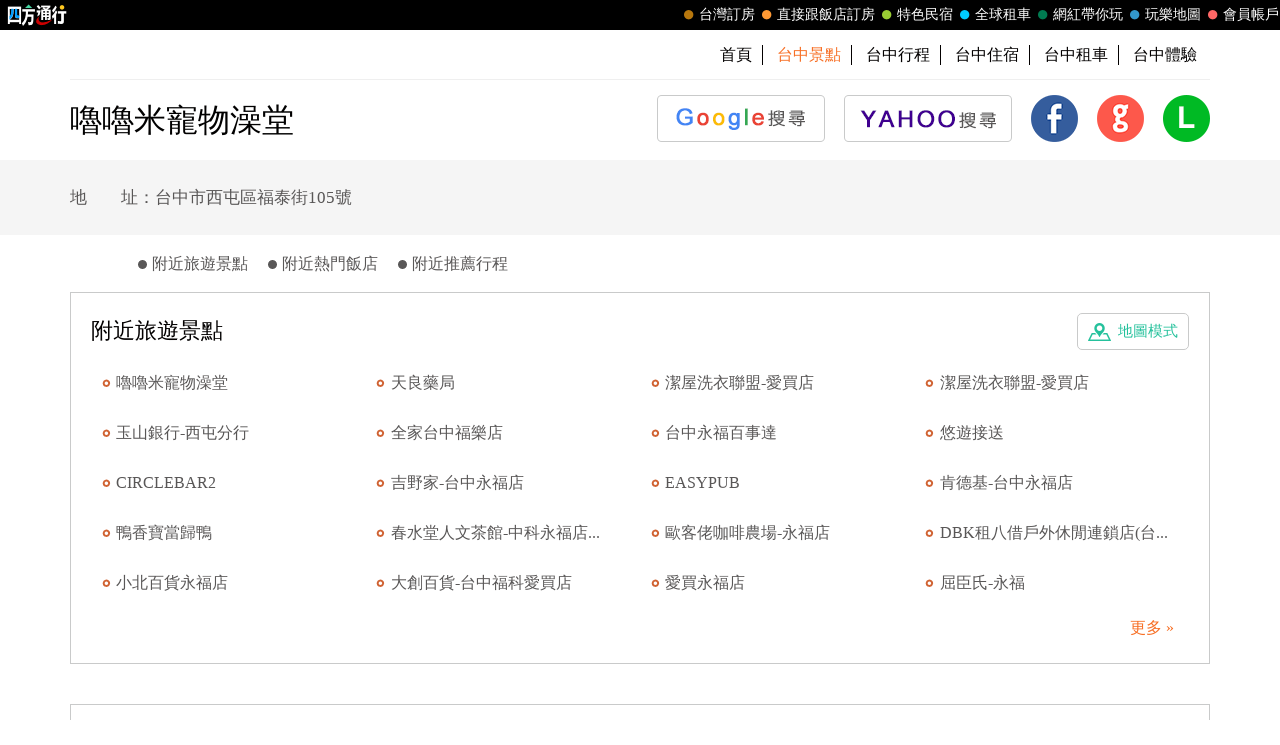

--- FILE ---
content_type: text/html; charset=utf-8
request_url: https://guide.easytravel.com.tw/scenic/163186
body_size: 9070
content:

<!DOCTYPE HTML PUBLIC "-//W3C//DTD HTML 4.01 Transitional//EN" "http://www.w3.org/TR/html4/loose.dtd">
<html>
<head>
    <meta http-equiv="Content-Type" content="text/html; charset=utf-8">
    <meta http-equiv="Content-Language" content="zh-tw">
    <meta http-equiv="X-UA-Compatible" content="IE=edge,chrome=1">
    <meta name="viewport" content="width=device-width, initial-scale=1">
    <title>嚕嚕米寵物澡堂 | 台灣旅遊景點行程</title>
    <meta name="keywords" content="嚕嚕米寵物澡堂,嚕嚕米寵物澡堂地圖,嚕嚕米寵物澡堂交通,嚕嚕米寵物澡堂照片,嚕嚕米寵物澡堂周邊,台中景點,台中旅遊,台中推薦景點">
    <meta name="description" content="四方通行玩樂地圖以台灣旅遊景點資訊為主的入口網，提供您嚕嚕米寵物澡堂的景點介紹，與嚕嚕米寵物澡堂周邊旅遊景點、美食、地圖、住宿、交通、照片資訊，還有最熱門的台中景點、台中美食、台中活動資訊，方便您規劃台中旅遊行程與遊玩嚕嚕米寵物澡堂。">
    <!-- 2023header/footer -->
    <link href="https://fonts.googleapis.com/css2?family=Noto+Sans+TC:wght@400&display=swap" rel="stylesheet">
    <link rel="stylesheet" href="https://www.easytravel.com.tw/PoolCSS/HFThin2023/css/fontawesome-all.min.css">
    <link rel="stylesheet" type="text/css" href="https://www.easytravel.com.tw/PoolCSS/HFThin2023/css/header.css" />
    <script src="https://www.easytravel.com.tw/PoolCSS/HFThin2023/header.js"></script>
    <link type="text/css" rel="stylesheet" href="/css/style.css?t=2026012509">
    <link type="text/css" rel="stylesheet" href="/css/style_rwd.css?t=2026012509">
    <script type="text/javascript" src="/js/jquery.js"></script>
    <script type="text/javascript" src="/js/jquery.blockUI.js"></script>
    <script type="text/javascript" src="/js/main.js?t=2026012509"></script>
    <link type="text/css" rel="stylesheet" href="/css/colorbox.css" />
    <script type="text/javascript" src="/js/jquery.colorbox.js"></script>
    <script type="text/javascript" src="/js/M_Guide_Photo.js?t=202601250938"></script>
    <script type="text/javascript" src="/js/YT.GetUrlVar.js?t=202601250938"></script>
</head>
<body>
    <script type="text/javascript" src="//translate.google.com/translate_a/element.js?cb=googleTranslateElementInit"></script>
  <script type="text/javascript">
function googleTranslateElementInit() {
  new google.translate.TranslateElement({pageLanguage: 'zh-TW' ,layout: google.translate.TranslateElement.InlineLayout.SIMPLE}, 'google_translate_element');
}
</script>
<div id="google_translate_element" style="display:none;"></div>


<div id="TaiwanTravelScenic"></div>
<header>
  <div id="nav"><div id="easytraveltop_dot"><div class=wide><a href="https://www.easytravel.com.tw/" target="_blank" title="回四方通行首頁" class="logo"></a><a href="https://www.easytravel.com.tw/member/default.aspx" target="_blank" title="會員帳戶：專屬優惠、折扣。" class="menu"><div class="dot no8"></div>會員帳戶</a><a href="https://guide.easytravel.com.tw/" target="_blank" title="玩樂地圖：台灣旅遊景點、行程、住宿、美食、伴手禮。" class="menu"><div class="dot no6"></div>玩樂地圖</a><a href="https://www.easytravel.com.tw/KOL/" target="_blank" title="網紅帶你玩" class="menu"><div class="dot no4"></div>網紅帶你玩</a><a href="https://rentcars.easytravel.com.tw/" target="_blank" title="租車旅遊：提供汽車、機車、腳踏車、電動車出租優惠資訊與線上預訂服務。" class="menu"><div class="dot no5"></div>全球租車</a><a href="https://bnb.easytravel.com.tw/" target="_blank" title="特色民宿" class="menu"><div class="dot no2"></div>特色民宿</a><a href="https://www.easytravel.com.tw/d2chotel/" target="_blank" title="直接跟飯店訂房" class="menu"><div class="dot no9"></div>直接跟飯店訂房</a><a href="https://www.easytravel.com.tw/taiwan/orderroom/" target="_blank" title="台灣訂房服務：台灣飯店、旅館、民宿線上訂房住宿。" class="menu"><div class="dot no1"></div>台灣訂房</a></div></div></div><div id="Mnav"><div class="logo"><a href="https://www.easytravel.com.tw/" target="easytravel" title="四方通行旅遊"><img src="https://www.easytravel.com.tw/PoolCSS/HFThin2023/easytravel_logo.png" title="四方通行旅遊"></a></div><div class="ti"></div><a href="https://www.facebook.com/easytravelfans/" target="_blank" title="fb粉絲團"><div class="Mfb"><i class="fab fa-facebook-f"></i></div></a><a href="https://line.me/R/ti/p/%40vkl1788p" target="addlineat" title="快加入四方通行LINE生活圈"><div class="Mline"><img src="https://www.easytravel.com.tw/PoolCSS/HFThin2023/LINE_APP_iOS.png" title="LINE@"></div></a><a href="javascript: void(0)" class="navicon" onclick="openNav2()"><i class="fa fa-bars" aria-hidden="true"></i></a><div id="mySidenav2" class="sidenav"><div class="side-nav__header"><a href="javascript:void(0)" class="closebtn" onclick="closeNav2()"><i class="fa fa-times " aria-hidden="true"></i></a></div><nav class="menu-box"><div class="menu-outer"><div class="container"><ul class="navigation"><li class="mobile-home"><a href="https://www.easytravel.com.tw/" title="四方通行訂房" target="_blank"><img src="https://www.easytravel.com.tw/PoolImages/HF2023/home.png" alt="四方通行訂房" class="mobile-ic">四方通行訂房</a></li><li><a href="https://www.easytravel.com.tw/taiwan/orderroom/" title="台灣訂房" target="_blank"><img src="https://www.easytravel.com.tw/PoolImages/HF2023/taiwan01_c.png" alt="台灣訂房" class="mobile-ic">台灣訂房</a></li><li class="stress"><a href="https://www.easytravel.com.tw/d2chotel/" title="訂房優惠推薦" target="_blank"><img src="https://www.easytravel.com.tw/PoolImages/HF2023/taiwan12_c.png" alt="訂房優惠推薦" class="mobile-ic">直接跟飯店訂房<span class="nav-stress">HOT</span></a></li><li><a href="https://bnb.easytravel.com.tw/" title="特色民宿" target="_blank"><img src="https://www.easytravel.com.tw/PoolImages/HF2023/taiwan11_c.png" alt="特色民宿" class="mobile-ic">特色民宿</a></li><li><a href="https://rentcars.easytravel.com.tw/" title="全球租車" target="_blank"><img src="https://www.easytravel.com.tw/PoolImages/HF2023/taiwan06_c.png" alt="全球租車" class="mobile-ic">全球租車</a></li><li><a href="https://www.easytravel.com.tw/KOL" title="網紅旅遊行程" target="_blank"><img src="https://www.easytravel.com.tw/PoolImages/HF2023/taiwan13_c.png" alt="網紅旅遊行程" class="mobile-ic">網紅帶你玩</a></li><li><a href="https://guide.easytravel.com.tw/" title="旅遊景點導覽" target="_blank"><img src="https://www.easytravel.com.tw/PoolImages/HF2023/taiwan10_c.png" alt="旅遊景點導覽" class="mobile-ic">玩樂地圖</a></li></ul></div></div><div class="social-links"><h5>顧客服務</h5><ul class="clearfix"><li><a href="https://www.easytravel.com.tw/appraise/" title="顧客滿意度" target="_blank"><img src="https://www.easytravel.com.tw/PoolImages/HF2023/sicon01.png" alt="顧客滿意度" class="mobile-ic">顧客滿意度</a></li><li><a href="https://www.easytravel.com.tw/member/OrderLogin.aspx" title="訂單管理" target="_blank"><img src="https://www.easytravel.com.tw/PoolImages/HF2023/sicon02.png" alt="訂單管理" class="mobile-ic">訂單管理</a></li><li><a href="https://www.easytravel.com.tw/member/Login.aspx?login=y" title="會員帳戶" target="_blank"><img src="https://www.easytravel.com.tw/PoolImages/HF2023/sicon03.png" alt="會員帳戶" class="mobile-ic">會員帳戶</a></li><li><a href="https://www.easytravel.com.tw/servicecounter/" title="客服聯絡單" target="_blank"><img src="https://www.easytravel.com.tw/PoolImages/HF2023/sicon04.png" alt="客服聯絡單" class="mobile-ic">客服聯絡單</a></li><li><a href="https://www.easytravel.com.tw/action/line/" title="Line線上客服" target="_blank"><img src="https://www.easytravel.com.tw/PoolImages/HF2023/sicon05.png" alt="Line線上客服" class="mobile-ic">Line線上客服</a></li><li><a href="https://www.easytravel.com.tw/Member/travel_bonus.aspx" title="紅利查詢" target="_blank"><img src="https://www.easytravel.com.tw/PoolImages/HF2023/sicon06.png" alt="紅利查詢" class="mobile-ic">紅利查詢</a></li><li><a href="https://www.easytravel.com.tw/taiwan/orderroom/help.aspx?NQid=14" title="訂房Q&amp;A" target="_blank"><img src="https://www.easytravel.com.tw/PoolImages/HF2023/sicon07.png" alt="訂房Q&amp;A" class="mobile-ic">訂房Q&amp;A</a></li><li><a href="https://travelercard.easytravel.com.tw/" title="國旅卡訂房" target="_blank"><img src="https://www.easytravel.com.tw/PoolImages/HF2023/sicon08.png" alt="國旅卡訂房" class="mobile-ic">國旅卡訂房</a></li><li><a href="https://receipt.easytravel.com.tw/" title="請款收據" target="_blank"><img src="https://www.easytravel.com.tw/PoolImages/HF2023/sicon09.png" alt="請款收據" class="mobile-ic">請款收據</a></li></ul><h5>合作提案</h5><ul class="clearfix"><li><a href="https://www.easytravel.com.tw/action/ehotel_sale" title="飯店合作" target="_blank"><img src="https://www.easytravel.com.tw/PoolImages/HF2023/sicon10.png" alt="飯店合作" class="mobile-ic">飯店合作</a></li><li><a href="https://cooperation.easytravel.com.tw/index.php" title="廠商合作" target="_blank"><img src="https://www.easytravel.com.tw/PoolImages/HF2023/sicon11.png" alt="廠商合作" class="mobile-ic">廠商合作</a></li><li><a href="https://marketing.easytravel.com.tw/default.aspx" title="旅伴計劃" target="_blank"><img src="https://www.easytravel.com.tw/PoolImages/HF2023/sicon12.png" alt="旅伴計劃" class="mobile-ic">旅伴計劃</a></li><li><a href="http://project.chineseink.com.tw/design/adprice/easytravel.html" title="商品宣傳" target="_blank"><img src="https://www.easytravel.com.tw/PoolImages/HF2023/sicon13.png" alt="商品宣傳" class="mobile-ic">商品宣傳</a></li></ul></div></nav></div></div>
  <div class="web" id="JS_Web">
    <!--<div class="login">&nbsp;<span class="closebtn" id="JS_Web_Close">&#x00D7;</span></div>
    <ul>
      <li><a href="//www.easytravel.com.tw/" target="_blank" title="四方通行旅遊"><img src="/images/www.easytravel.com.tw.png" alt="四方通行旅遊"></a></li>
      <li><a href="//www.easytravel.com.tw/taiwan/orderroom/" target="_blank" title="台灣訂房"><span></span>台灣訂房</a></li>
      <li><a href="//bnb.easytravel.com.tw" target="_blank" title="特色民宿"><span></span>特色民宿</a></li>
      <li><a href="//twtour.easytravel.com.tw/" target="_blank" title="台灣行程"><span></span>台灣行程</a></li>
      <li><a href="//experience.easytravel.com.tw" target="_blank" title="在地體驗"><span></span>在地體驗</a></li>
      <li><a href="//rentcars.easytravel.com.tw/" target="_blank" title="台灣租車"><span></span>全省租車</a></li>
      <li><a href="//news.easytravel.com.tw/" target="_blank" title="焦點新訊"><span></span>焦點新訊</a></li>
      <li><a href="//guide.easytravel.com.tw/" target="_blank" title="台灣旅遊景點"><span></span>玩樂地圖</a></li>
      <li><a href="//www.easytravel.com.tw/MapUrl.aspx?AutoNo=1055" target="_blank" title="國外行程"><span></span>國外行程</a></li>
      <li><a href="//www.easytravel.com.tw/MapUrl.aspx?AutoNo=1169" target="_blank" title="國外訂房"><span></span>國外訂房</a></li>
      <li><a href="//www.easytravel.com.tw/MapUrl.aspx?AutoNo=1170" target="_blank" title="國際機票"><span></span>國際機票</a></li>
      <li><a href="//www.easytravel.com.tw/member/" target="_blank" title="會員帳戶"><span></span>會員帳戶</a></li>
    </ul>-->
  </div>

  <nav id="min_nav">
    <ul>
      <li><a href="//guide.easytravel.com.tw/" title="首頁">首頁</a></li>

      <li><a href="/city/9" title="台中景點"><strong>台中景點</strong></a></li>
      <li><a href="/city2/9" title="台中行程">台中行程</a></li>
      <li><a href="http://taichung.easytravel.com.tw" title="台中住宿" target="_blank">台中住宿</a></li>
      <li><a href="//rentcars.easytravel.com.tw/city/9" title="台中租車" target="_blank">台中租車</a></li>
      <li><a href="//experience.easytravel.com.tw/city/9" title="台中在地體驗" target="_blank">台中體驗</a></li>

    </ul>
  </nav>

  <section id="scenic">    <h1><strong>嚕嚕米寵物澡堂</strong></h1>
  	<ul id="JS_Share">

      <li><a href="https://www.google.com.tw/search?q=%e5%9a%95%e5%9a%95%e7%b1%b3%e5%af%b5%e7%89%a9%e6%be%a1%e5%a0%82" target="_blank"><img src="/images/btn_google.png" alt="GOOGLE 搜尋"><span>GOOGLE 搜尋</span></a></li>
      <li><a href="https://tw.search.yahoo.com/search?p=%e5%9a%95%e5%9a%95%e7%b1%b3%e5%af%b5%e7%89%a9%e6%be%a1%e5%a0%82" target="_blank"><img src="/images/btn_yahoo.png" alt="YAHOO! 搜尋"><span>YAHOO! 搜尋</span></a></li>

      <li><a href="#" onClick="shareFB(); return false;"><img src="/images/icon_fb.png" alt="Facebook 分享"><span>Facebook 分享</span></a></li>
      <li><a href="#" onClick="shareGoogle(); return false;"><img src="/images/icon_google.png" alt="Google+ 分享"><span>Google+ 分享</span></a></li>
      <li><a href="#" onClick="shareLine(); return false;"><img src="/images/icon_line.png" alt="LINE 分享"><span>LINE 分享</span></a></li>
    </ul>
    <div class="clear"></div>
  </section>
</header>
    <div id="main">
        <aside id="scenic">
            <div class="content">
                <div class="weatherbtn02">
                    <div class="navbtn" id="JS_Nav_Btn">⋮</div>
                </div>
                <div id="JS_Photo_List" style="display: none;"></div>
                <ul>
                    <li>地　　址：台中市西屯區福泰街105號</li>
                </ul>
                <div class="clear"></div>
            </div>
        </aside>
        <article id="scenic">
            <ul class="tab" id="JS_Tab_Scenic">
                
                <li><span></span><a href="#near-scenic" title="附近旅遊景點">附近旅遊景點</a></li>
                <li><span></span><a href="#near-hotel" title="附近熱門飯店">附近熱門飯店</a></li>
                <li><span></span><a href="#near-journey" title="附近推薦行程">附近推薦行程</a></li>
            </ul>
            
            <a name="near-scenic" class="anchor"></a>
            <section>
                <a href="https://gmap.easytravel.com.tw/scenic_full.aspx?ScenicNo=163186" class="map" target="_blank" title="附近旅遊景點-地圖模式">地圖模式</a>
                <h3>附近旅遊景點</h3>
                <ul>
                    
                    <li><a href="/scenic/163186" title="嚕嚕米寵物澡堂" target="_blank">嚕嚕米寵物澡堂</a></li>
                    
                    <li><a href="/scenic/124889" title="天良藥局" target="_blank">天良藥局</a></li>
                    
                    <li><a href="/scenic/138257" title="潔屋洗衣聯盟-愛買店" target="_blank">潔屋洗衣聯盟-愛買店</a></li>
                    
                    <li><a href="/scenic/162553" title="潔屋洗衣聯盟-愛買店" target="_blank">潔屋洗衣聯盟-愛買店</a></li>
                    
                    <li><a href="/scenic/25415" title="玉山銀行-西屯分行" target="_blank">玉山銀行-西屯分行</a></li>
                    
                    <li><a href="/scenic/29781" title="全家台中福樂店" target="_blank">全家台中福樂店</a></li>
                    
                    <li><a href="/scenic/13288" title="台中永福百事達" target="_blank">台中永福百事達</a></li>
                    
                    <li><a href="/scenic/28339" title="悠遊接送" target="_blank">悠遊接送</a></li>
                    
                    <li><a href="/scenic/26191" title="CIRCLEBAR2" target="_blank">CIRCLEBAR2</a></li>
                    
                    <li><a href="/scenic/57275" title="吉野家-台中永福店" target="_blank">吉野家-台中永福店</a></li>
                    
                    <li><a href="/scenic/26193" title="EASYPUB" target="_blank">EASYPUB</a></li>
                    
                    <li><a href="/scenic/14510" title="肯德基-台中永福店" target="_blank">肯德基-台中永福店</a></li>
                    
                    <li><a href="/scenic/164303" title="鴨香寶當歸鴨" target="_blank">鴨香寶當歸鴨</a></li>
                    
                    <li><a href="/scenic/13877" title="春水堂人文茶館-中科永福店" target="_blank">春水堂人文茶館-中科永福店...</a></li>
                    
                    <li><a href="/scenic/54794" title="歐客佬咖啡農場-永福店" target="_blank">歐客佬咖啡農場-永福店</a></li>
                    
                    <li><a href="/scenic/40538" title="DBK租八借戶外休閒連鎖店(台中市中科店)" target="_blank">DBK租八借戶外休閒連鎖店(台...</a></li>
                    
                    <li><a href="/scenic/21469" title="小北百貨永福店" target="_blank">小北百貨永福店</a></li>
                    
                    <li><a href="/scenic/77422" title="大創百貨-台中福科愛買店" target="_blank">大創百貨-台中福科愛買店</a></li>
                    
                    <li><a href="/scenic/13809" title="愛買永福店" target="_blank">愛買永福店</a></li>
                    
                    <li><a href="/scenic/21848" title="屈臣氏-永福" target="_blank">屈臣氏-永福</a></li>
                    
                </ul>
                <div class="more"><a href="https://gmap.easytravel.com.tw/scenic_full.aspx?ScenicNo=163186" title="更多" target="_blank">更多 &raquo;</a></div>
            </section>
            <a name="near-hotel" class="anchor"></a>
            <section>
                <a href="http://www.hostel.com.tw/simplesearch.aspx?sh_type=sh_addr&addr_search=%u53f0%u4e2d%u5e02%u897f%u5c6f%u5340%u798f%u6cf0%u8857105%u865f&lat=24.1848237&lng=120.6220563&MDate=&livecount=0&dis=5" class="map" target="_blank" title="附近熱門飯店-地圖模式">地圖模式</a>
                <h3>附近熱門飯店</h3>
                <ul>
                    
                    <li><a href="http://www.easytravel.com.tw/ehotel/Default.aspx?n=10713" title="台中拓程商旅" target="_blank">台中拓程商旅</a></li>
                    
                    <li><a href="http://www.easytravel.com.tw/ehotel/Default.aspx?n=10761" title="雀客藏居台中大墩" target="_blank">雀客藏居台中大墩</a></li>
                    
                    <li><a href="http://www.easytravel.com.tw/ehotel/Default.aspx?n=10760" title="雀客旅館台中中山" target="_blank">雀客旅館台中中山</a></li>
                    
                    <li><a href="http://www.easytravel.com.tw/ehotel/Default.aspx?n=10679" title="夢想12旅店" target="_blank">夢想12旅店</a></li>
                    
                    <li><a href="http://www.easytravel.com.tw/ehotel/Default.aspx?n=10677" title="漫旅光城" target="_blank">漫旅光城</a></li>
                    
                    <li><a href="http://www.easytravel.com.tw/ehotel/Default.aspx?n=10712" title="Getcha Hostel" target="_blank">Getcha Hostel</a></li>
                    
                    <li><a href="http://www.easytravel.com.tw/ehotel/Default.aspx?n=10625" title="茂華商旅(近大甲鎮瀾宮)" target="_blank">茂華商旅(近大甲鎮瀾宮)</a></li>
                    
                    <li><a href="http://www.easytravel.com.tw/ehotel/Default.aspx?n=10711" title="雀客旅館台中自由" target="_blank">雀客旅館台中自由</a></li>
                    
                    <li><a href="http://www.easytravel.com.tw/ehotel/Default.aspx?n=10759" title="雀客快捷台中福星" target="_blank">雀客快捷台中福星</a></li>
                    
                    <li><a href="http://www.easytravel.com.tw/ehotel/Default.aspx?n=10618" title="新家大飯店(近台中車站,綠川水岸)" target="_blank">新家大飯店(近台中車站,綠川...</a></li>
                    
                    <li><a href="http://www.easytravel.com.tw/ehotel/Default.aspx?n=10616" title="宇春商務旅館" target="_blank">宇春商務旅館</a></li>
                    
                    <li><a href="http://www.easytravel.com.tw/ehotel/Default.aspx?n=10553" title="綠夜文旅" target="_blank">綠夜文旅</a></li>
                    
                    <li><a href="http://www.easytravel.com.tw/ehotel/Default.aspx?n=10500" title="逢甲 微行商旅" target="_blank">逢甲 微行商旅</a></li>
                    
                    <li><a href="http://www.easytravel.com.tw/ehotel/Default.aspx?n=10457" title="水悦精品會館" target="_blank">水悦精品會館</a></li>
                    
                    <li><a href="http://www.easytravel.com.tw/ehotel/Default.aspx?n=10450" title="寄居蟹行旅" target="_blank">寄居蟹行旅</a></li>
                    
                    <li><a href="http://www.easytravel.com.tw/ehotel/Default.aspx?n=10431" title="覓玥精品時尚旅館" target="_blank">覓玥精品時尚旅館</a></li>
                    
                    <li><a href="http://www.easytravel.com.tw/ehotel/Default.aspx?n=10262" title="星漾商旅-台中中清館(環保標章旅館)" target="_blank">星漾商旅-台中中清館(環保標...</a></li>
                    
                    <li><a href="http://www.easytravel.com.tw/ehotel/Default.aspx?n=10225" title="歐遊國際連鎖精品旅館-台中館" target="_blank">歐遊國際連鎖精品旅館-台中...</a></li>
                    
                    <li><a href="http://www.easytravel.com.tw/ehotel/Default.aspx?n=10365" title="雀客快捷台中一中" target="_blank">雀客快捷台中一中</a></li>
                    
                    <li><a href="http://www.easytravel.com.tw/ehotel/Default.aspx?n=9761" title="心媞Spa休閒旅館" target="_blank">心媞Spa休閒旅館</a></li>
                    
                </ul>
                <div class="more"><a href="http://www.hostel.com.tw/simplesearch.aspx?sh_type=sh_addr&addr_search=%u53f0%u4e2d%u5e02%u897f%u5c6f%u5340%u798f%u6cf0%u8857105%u865f&lat=24.1848237&lng=120.6220563&MDate=&livecount=0&dis=5" title="更多" target="_blank">更多 &raquo;</a></div>
            </section>
            <a name="near-journey" class="anchor"></a>
            <!--<section>
  	  <h3>附近推薦行程</h3>
      <ul>

      </ul>
    </section>-->
        </article>
        <div id="hot">
            
            <section>
                <a href="//diy.easytravel.com.tw/city/9" title="更多" target="_blank" class="more">更多</a>
                <h3>台中觀光工廠推薦</h3>
                <ul>
                    
                    <li>
                        <a href="//diy.easytravel.com.tw/detail/7767" tilte="台中觀光工廠－台灣味噌釀造文化館《風味醬油DIY活動X1+味榮小豐收味噌禮盒》－四方通行專屬" target="_blank">
                            <div class="pic">
                                <img src="//diy.easytravel.com.tw/Product_image/20200522172532_2.jpg" alt="台中觀光工廠－台灣味噌釀造文化館《風味醬油DIY活動X1+味榮小豐收味噌禮盒》－四方通行專屬">
                            </div>
                            <div class="name">台中觀光工廠－台灣味噌釀造文化館《風味醬油D...</div>
                            <div class="price"><span class="price2">原價 <s>550元</s></span>特價 <b>440元</b></div>
                        </a>
                    </li>
                    
                    <li>
                        <a href="//diy.easytravel.com.tw/detail/7768" tilte="台中豐原觀光工廠－台灣味噌釀造文化館《熟成木桶手作味噌DIY活動X1+味榮醬油禮盒》－四方通行專屬" target="_blank">
                            <div class="pic">
                                <img src="//diy.easytravel.com.tw/Product_image/20200514172853_2.jpg" alt="台中豐原觀光工廠－台灣味噌釀造文化館《熟成木桶手作味噌DIY活動X1+味榮醬油禮盒》－四方通行專屬">
                            </div>
                            <div class="name">台中豐原觀光工廠－台灣味噌釀造文化館《熟成木...</div>
                            <div class="price"><span class="price2">原價 <s>600元</s></span>特價 <b>480元</b></div>
                        </a>
                    </li>
                    
                </ul>
            </section>
            
        </div>
        
        <div id="link">
            <ul>
                
                <li><a href="https://taichung.easytravel.com.tw" title="台中住宿" target="_blank">台中住宿</a></li>
                
                <li><a href="https://guide.easytravel.com.tw/city/9" title="台中景點" target="_blank">台中景點</a></li>
                
                <li><a href="https://kukuan.easytravel.com.tw" title="谷關溫泉住宿" target="_blank">谷關溫泉住宿</a></li>
                
                <li><a href="https://xinshe.easytravel.com.tw" title="新社住宿" target="_blank">新社住宿</a></li>
                
                <li><a href="https://fengchia.easytravel.com.tw" title="逢甲住宿" target="_blank">逢甲住宿</a></li>
                
                <li><a href="https://yizhong.easytravel.com.tw" title="台中一中住宿" target="_blank">台中一中住宿</a></li>
                
                <li><a href="https://taichung.easytravel.com.tw" title="台中民宿" target="_blank">台中民宿</a></li>
                
                <li><a href="https://caowu.easytravel.com.tw" title="草悟道住宿" target="_blank">草悟道住宿</a></li>
                
            </ul>
        </div>
        
    </ul>
    </div>
    </div>
    <footer>

  <div class="content">
  	<section>
  	  <h4>旅遊景點</h4>
  	  <ul>
  	    <li><a href="/city/1" title="基隆景點">基隆</a></li>
  	    <li><a href="/city/8" title="苗栗景點">苗栗</a></li>
  	    <li><a href="/city/21" title="嘉義景點">嘉義市</a></li>
  	    <li><a href="/city/23" title="花蓮景點">花蓮</a></li>
  	    <li><a href="/city/25" title="澎湖景點">澎湖</a></li>
  	    <li><a href="/city/2" title="台北景點">台北</a></li>
  	    <li><a href="/city/9" title="台中景點">台中</a></li>
  	    <li><a href="/city/12" title="嘉義景點">嘉義縣</a></li>
  	    <li><a href="/city/24" title="台東景點">台東</a></li>
  	    <li><a href="/city/13" title="金門景點">金門</a></li>
  	    <li><a href="/city/3" title="新北景點">新北</a></li>
  	    <li><a href="/city/11" title="彰化景點">彰化</a></li>
  	    <li><a href="/city/18" title="台南景點">台南</a></li>
  	    <li></li>
  	    <li><a href="/city/14" title="馬祖景點">馬祖</a></li>
  	    <li><a href="/city/4" title="桃園景點">桃園</a></li>
  	    <li><a href="/city/15" title="南投景點">南投</a></li>
  	    <li><a href="/city/19" title="高雄景點">高雄</a></li>
  	    <li></li>
  	    <li><a href="/city/26" title="蘭嶼景點">蘭嶼</a></li>
  	    <li><a href="/city/5" title="新竹景點">新竹市</a></li>
  	    <li><a href="/city/16" title="雲林景點">雲林</a></li>
  	    <li><a href="/city/22" title="屏東景點">屏東</a></li>
  	    <li></li>
  	    <li><a href="/city/27" title="綠島景點">綠島</a></li>
  	    <li><a href="/city/6" title="新竹景點">新竹縣</a></li>
  	    <li></li>
  	    <li></li>
  	    <li></li>
  	    <li><a href="/city/28" title="小琉球景點">小琉球</a></li>
  	    <li><a href="/city/7" title="宜蘭景點">宜蘭</a></li>
  	  </ul>
  	</section>
  	<section>
  	  <h4>推薦行程</h4>
  	  <ul>
  	    <li><a href="/city2/1" title="基隆行程">基隆</a></li>
  	    <li><a href="/city2/8" title="苗栗行程">苗栗</a></li>
  	    <li><a href="/city2/21" title="嘉義行程">嘉義市</a></li>
  	    <li><a href="/city2/23" title="花蓮行程">花蓮</a></li>
  	    <li><a href="/city2/25" title="澎湖行程">澎湖</a></li>
  	    <li><a href="/city2/2" title="台北行程">台北</a></li>
  	    <li><a href="/city2/9" title="台中行程">台中</a></li>
  	    <li><a href="/city2/12" title="嘉義行程">嘉義縣</a></li>
  	    <li><a href="/city2/24" title="台東行程">台東</a></li>
  	    <li><a href="/city2/13" title="金門行程">金門</a></li>
  	    <li><a href="/city2/3" title="新北行程">新北</a></li>
  	    <li><a href="/city2/11" title="彰化行程">彰化</a></li>
  	    <li><a href="/city2/18" title="台南行程">台南</a></li>
  	    <li></li>
  	    <li><a href="/city2/14" title="馬祖行程">馬祖</a></li>
  	    <li><a href="/city2/4" title="桃園行程">桃園</a></li>
  	    <li><a href="/city2/15" title="南投行程">南投</a></li>
  	    <li><a href="/city2/19" title="高雄行程">高雄</a></li>
  	    <li></li>
  	    <li><a href="/city2/26" title="蘭嶼行程">蘭嶼</a></li>
  	    <li><a href="/city2/5" title="新竹行程">新竹市</a></li>
  	    <li><a href="/city2/16" title="雲林行程">雲林</a></li>
  	    <li><a href="/city2/22" title="屏東行程">屏東</a></li>
  	    <li></li>
  	    <li><a href="/city2/27" title="綠島行程">綠島</a></li>
  	    <li><a href="/city2/6" title="新竹行程">新竹縣</a></li>
  	    <li></li>
  	    <li></li>
  	    <li></li>
  	    <li><a href="/city2/28" title="小琉球行程">小琉球</a></li>
  	    <li><a href="/city2/7" title="宜蘭行程">宜蘭</a></li>
  	  </ul>
  	</section>
  </div>

  <div class="copyright">Copyright &copy; 四方通行 台灣旅遊景點行程</div>
  <div class="top" id="JS_TopBtn">TOP</div>
</footer>
<div id="TaiwanTravelScenic"></div>
</body>
</html>
<script language="Javascript">
    var Tab_Top = $("article").offset().top + $("#JS_Tab_Scenic").height();
    $(document).ready(function () {
        changeMenu()
        $(window).resize(function () {
            changeMenu();
        });
        $(window).bind("scroll resize", function () {
            changeMenu()
        }).scroll();

        getSpotPic('163186','');
    });

    function changeMenu() {
        if (window.innerWidth < 1300) {
            if ($(this).scrollTop() > Tab_Top) {
                $("#JS_Tab_Scenic").css({ "position": "fixed", "left": "50%", "top": "0", "transform": "translate(-50%,0)", "z-index": "99999", "border-bottom": "3px solid #25c19c" });
            } else {
                $("#JS_Tab_Scenic").css({ "position": "static", "transform": "translate(0,0)", "border-bottom": "0" });
            }
        } else {
            $("#JS_Tab_Scenic").css({ "position": "fixed", "left": (1024 + ((window.innerWidth - 1024) / 2) + 10) + "px", "top": "50%", "border-bottom": "0" });
        }
    }

    function showPhotoList() {
        $('.Photo_Item').colorbox({ rel: 'Photo_Item', maxWidth: '100%', maxHeight: '100%', transition: 'fade', onComplete: smoth });
    }

    function smoth() {
        document.getElementById('cboxLoadedContent').addEventListener('touchstart', function (event) {
            var firstFinger = event.targetTouches[0];
            SW = firstFinger.pageX;
            SL = $("#cboxLoadedContent").position().left;
        }, false);

        document.getElementById('cboxLoadedContent').addEventListener('touchmove', function (event) {
            var centroid = { x: 0, y: 0 };
            for (var i = 0; i < event.targetTouches.length; ++i) {
                centroid.x += event.targetTouches[i].pageX;
                centroid.y += event.targetTouches[i].pageY;
            }
            centroid.x /= event.targetTouches.length;
            centroid.y /= event.targetTouches.length;
            NW = Number(SL) + centroid.x - SW;
            event.preventDefault();
        }, false);

        document.getElementById('cboxLoadedContent').addEventListener('touchend', function (event) {
            if (NW < 0)
                $.colorbox.next();
            else
                $.colorbox.prev();
            var touch = event.changedTouches[0];

        }, false);
    }
</script>


--- FILE ---
content_type: text/html; charset=utf-8
request_url: https://guide.easytravel.com.tw/Photo.aspx?No=163186&_=1769305109403
body_size: 306
content:
{"data":[{"MainClass":"244","Name":"嚕嚕米寵物澡堂","Addr":"台中市西屯區福泰街105號","La":"24.1848237","Lo":"120.6220563","Pic_url":[],"Pic_amount":"0"}]}

--- FILE ---
content_type: text/css
request_url: https://www.easytravel.com.tw/PoolCSS/HFThin2023/css/header.css
body_size: 3204
content:
@import url("https://fonts.googleapis.com/css?family=Lato|Roboto:400,500,700");
/*!
 * Bootstrap v4.0.0 (https://getbootstrap.com)
 * Copyright 2011-2018 The Bootstrap Authors
 * Copyright 2011-2018 Twitter, Inc.
 * Licensed under MIT (https://github.com/twbs/bootstrap/blob/master/LICENSE)
 */
html, body, div, span, applet, object, iframe,
h1, h2, h3, h4, h5, h6, p, blockquote, pre,
a, abbr, acronym, address, big, cite, code,
del, dfn, em, img, ins, kbd, q, s, samp,
small, strike, strong, sub, sup, tt, var,
b, u, i, center,
dl, dt, dd, ol, ul, li,
fieldset, form, label, legend,
table, caption, tbody, tfoot, thead, tr, th, td,
article, aside, canvas, details, embed, 
figure, figcaption, footer, header, hgroup, 
menu, nav, output, ruby, section, summary,
time, mark, audio, video {
  margin: 0;
  padding: 0;
  border: 0;  
  font: inherit;
  vertical-align: baseline;
}
/* HTML5 display-role reset for older browsers */
article, aside, details, figcaption, figure, 
footer, header, hgroup, menu, nav, section {
  display: block;
}

*,
*::before,
*::after {
  box-sizing: border-box; }

body {
  font-family: sans-serif;
  line-height: 1.15;
  -webkit-text-size-adjust: 100%;
  -ms-text-size-adjust: 100%;font-family: 微軟正黑體;
  -ms-overflow-style: scrollbar;
  -webkit-tap-highlight-color: transparent; }



/* 電腦版 */
#easytraveltop_dot .logo,#easytraveltop_dot .menu .dot{background-color:transparent;background:url(https://www.easytravel.com.tw/Poolimages/hand_03.png?lastupd=20150930) no-repeat;}
/*點點版本版頭*/
#easytraveltop_dot {
    height: 30px;
    font-size: 14px;
    line-height: 30px;
}

#easytraveltop_dot .logo {
    width: 75px;
    background-position: 0px 0px;
    float: left;
    height: 30px;
}
#easytraveltop_dot .wide {width: 100%;margin: 0 auto;}
#easytraveltop_dot .menu {float: right;margin: 0 1px;}
#easytraveltop_dot .menu .dot {height: 30px;width: 20px;float: left;}
#easytraveltop_dot .menu .no1 {background-position: -235px 0px;}
#easytraveltop_dot .menu .no2 {background-position: -215px 0px;}
#easytraveltop_dot .menu .no3 {background-position: -195px 0px;}
#easytraveltop_dot .menu .no4 {background-position: -175px 0px;}
#easytraveltop_dot .menu .no5 {background-position: -155px 0px;}
#easytraveltop_dot .menu .no6 {background-position: -135px 0px;}
#easytraveltop_dot .menu .no7 {background-position: -115px 0px;}
#easytraveltop_dot .menu .no8 {background-position: -95px 0px;}
#easytraveltop_dot .menu .no9 {background-position: -75px 0px;}
#easytraveltop_dot{color:#FFFFFF;background-color:#000000;}
#easytraveltop_dot a:link{color:#FFFFFF;text-decoration: none;} 
#easytraveltop_dot a:visited{color:#FFFFFF;text-decoration: none;} 
#easytraveltop_dot a:hover {color:#FFFFFF;text-decoration: none;} 
#easytraveltop_dot a:active{color:#FFFFFF;text-decoration: none;} 
/* 電腦版 end*/
/* Header */
header{line-height: 18px!important;}
.mobile-nav-toggler .ti-menu-2{color: #25c19c;}
.flex {display: flex;align-items: center;flex-wrap: wrap;justify-content: flex-start;}
.satisfaction{margin: 0px 0px 0px 10px;color: #898989;font-size: 95%;}

/*Header end*/

@media (max-width: 991.98px){
.d-none{display: none!important;}
}

/*2023-0617*/
.sidenav .nav-stress {
    background: #e9283a;
    color: #fff;
    padding: 0px 5px;
    margin-left: 5px;
    border-radius: 5px;
}
.sidenav .stress a{color: #000;font-weight: bold!important;line-height: 0px;font-family: 'Noto Sans TC', sans-serif;
    font-weight: 700!important;}

#nav{background: #000;text-align: center;}
#Mnav{display: none;} 
.menu-outer .container{max-width: 100%!important;padding: 0px!important;}
@media (min-width: 768px){.menu-outer .container{max-width: 100%!important;width: 100%!important;padding: 0px!important;}}
@media (max-width: 991.98px) {
.sidenav .mobile-ic {
    height: 25px;
    margin-right: 10px;
    /*display: none;*/
    vertical-align: middle;
}

#nav{display: none;}
#Mnav{
    display: block;
    background-color: #000;background-color: #fff;
    height: 50px;
    position: relative;box-shadow: 2px 2px 3px rgba(0,0,0,0.13);
}
#Mnav .navicon {
    position: absolute;
    left: 0px;
    top: 0px;
    height: 50px;
    width: 50px;
    line-height: 50px;
    text-align: center;
}
#Mnav .navicon .fa{
    /*line-height: 30px;
    color: #FFF;*/color: #25c19c;
    line-height: 50px;
    font-size: 140%;
}
#Mnav .logo {
    line-height: 60px;
    position: absolute;
    left: 50px;
    top: 0px;
}
#Mnav .logo img {
    line-height: 0px;
    height: 30px;
margin-top: 10px;
    }
#Mnav .ti {font-size: 16PX;letter-spacing: 0.05em;
    line-height: 50px;font-weight: bold;
    position: absolute;
    left: 145px;
    top: 0px;
}
#Mnav a:hover {color: #F60;}
#Mnav .Mfb{
    position: absolute;
    right: 7px;
    color: #FFF;
    font-weight: bold;
    text-align: center;
   /* line-height: 30px;*/
    font-size: 18PX;line-height: 30px;
    background-color: #47639e;
    top: 10px;border-radius: 8px;
    /*padding: 3px 10px;*/height: 30px;width: 30px;

}
#Mnav .Mfb img{
    /*margin: 5px 5px  0px 0px;
    height: 20px;
    width: 20px;*/
}

#Mnav .Mline{
    position: absolute;
    right: 45px;top: 10PX;
     /*color: #FFF;
    text-align: center;
    line-height: 30px;
    font-size: 100%;
    background-color: #00cb1d;
   padding: 0px 10px;
    font-family: Arial, Helvetica, sans-serif;*/
}
#Mnav .Mline img{height: 30px;}
#Mnav .share-icon-wrap {
    width: 24%;
    text-align: center;
    display: inline-block;
 }
 
#Mnav .share-icon-wrap img { width: 50%;}
#Mnav .timu{
    background-color: #f7f8f8;
    padding: 5px  15px;
    color: #727171;
    font-weight: 600;
}
#Mnav .fc_s p{
    font-size: 90%;
    padding: 3px  0px;
}
#Mnav .fc-text{color: #727171;}
#Mnav .gohome{color: #727171;}
#Mnav .gohome .fa{
    border-radius: 50%;
    color: #898989;
    margin-right: 10px;
    border: 1px solid #898989;
    height: 25px;
    width: 25px;
    vertical-align: middle;
    line-height: 25px;
    text-align: center;
}

#mySidenav2.sidenav{
    height: 100%;
    width: 0;
    position: fixed;
    z-index:9999999;
    top: 0;
    left: 0;
    background-color: #FFF;
    overflow-x: hidden;
    transition: 0.1s;
    display: block; 
}
#mySidenav2.sidenav ul{background-color: #FFF;}
#mySidenav2.sidenav li{
   line-height: 24px;
    padding: 10px 10px  10px 25px;
    font-size: 15px;
    font-weight: 500;
    text-decoration: none;
    color: #17ae8a;
    display: block;
    transition: 0.1s;
    /*border-bottom-width: 1px;
    border-bottom-style: solid;
    border-bottom-color: #CCC;*/
    position: relative;
}
#mySidenav2 .mobile-menu .navigation li>a {
    position: relative;
    display: block;
    line-height: 24px;
    padding: 10px 10px;
    font-size: 15px;
    font-weight: 500;
    color: #000;
    text-transform: uppercase;
    -webkit-transition: all 500ms ease;
    -o-transition: all 500ms ease;
    transition: all 500ms ease;
    border: none;
}
#mySidenav2.sidenav li a{
    color: #000000;
    text-decoration: none;
}
#mySidenav2.sidenav li a:hover {color: #F60;}
#mySidenav2.sidenav li:hover{
    background-color: #F2F2F2;
}
#mySidenav2 .sidenav li ul{
    margin: 10px -15px -15px -15px;
    border-top: 1px solid #CCC;
    background-color: #F7F7F7;
}
#mySidenav2.sidenav li ul li{  
    padding-left: 25px;
}
#mySidenav2.sidenav li ul li a{
    color: #000;
}
#mySidenav2.sidenav .closebtn {
    position: absolute;
    top: 0px;width: 50px;height: 50px;
    right: 0px;
    font-size: 110%;
    font-weight: normal;
    color: #FFF;text-align: center;line-height: 50px;
}

#mySidenav2.sidenav .fa-user {
    margin-right: 15px;
    margin-top: -8px;
}
#mySidenav2.sidenav .side-nav__header {
    background: #25c19c;
    color: #FFF;
    display: block;
    padding: 0px 0px;   
    height: 50px;
    position: relative;
}
#mySidenav2.sidenav .side-nav__header a{color: #FFF;}
#mySidenav2.sidenav .fa-chevron-up,.sidenav .fa-chevron-down{
    float: right;
    color: #999;
    position: absolute;
    top: 16px;
    right: 15px;
}

}
#mySidenav2.sidenav .social-links ul {
    /*padding: 0px 15px;*/
    list-style: none;
}
#mySidenav2.sidenav .social-links h5 {
    background: #efefef;
    color: #25c19c;
    padding: 10px 25px;
    font-size: 15px;
    border-top: 1px #eee solid;
}
#Mfooter {
    padding: 2px 0;
    font-size: 0.75em;
    display: block;
    width: 100%;
    text-align: center;
    line-height: 20px;
    letter-spacing: 1px;
    background-color: #000;
    color: #FFF;
}
#Mfooter a{color: #FFF;}